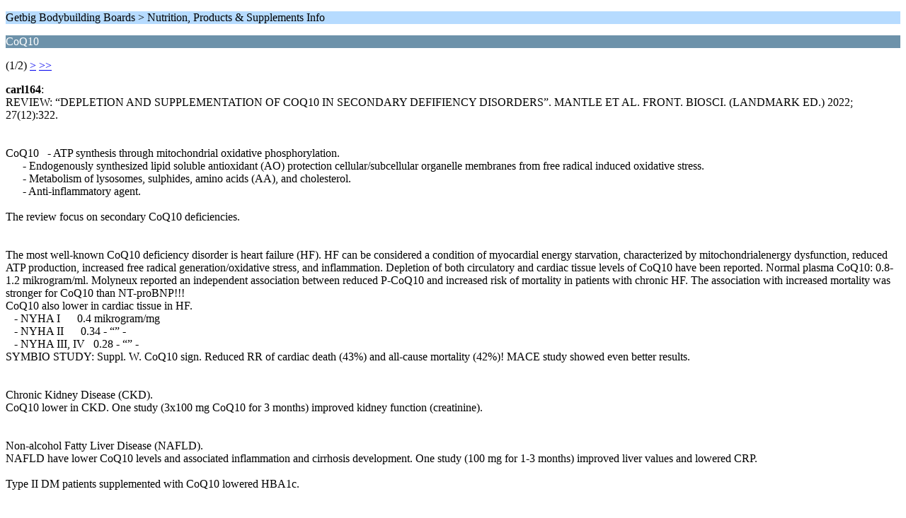

--- FILE ---
content_type: text/html; charset=ISO-8859-1
request_url: https://www.getbig.com/boards/index.php?PHPSESSID=2256cec3b7b33c774d536bea9b7ba87a&topic=691541.0;wap2
body_size: 6017
content:
<?xml version="1.0" encoding="ISO-8859-1"?>
<!DOCTYPE html PUBLIC "-//WAPFORUM//DTD XHTML Mobile 1.0//EN" "http://www.wapforum.org/DTD/xhtml-mobile10.dtd">
<html xmlns="http://www.w3.org/1999/xhtml">
	<head>
		<title>CoQ10</title>
		<link rel="canonical" href="https://www.getbig.com/boards/index.php?topic=691541.0" />
		<link rel="stylesheet" href="https://www.getbig.com/boards/Themes/default/css/wireless.css" type="text/css" />
	</head>
	<body>
		<p class="titlebg">Getbig Bodybuilding Boards > Nutrition, Products &amp; Supplements Info</p>
		<p class="catbg">CoQ10</p>
		<p class="windowbg">(1/2) <a href="https://www.getbig.com/boards/index.php?PHPSESSID=2256cec3b7b33c774d536bea9b7ba87a&amp;topic=691541.5;wap2">&gt;</a> <a href="https://www.getbig.com/boards/index.php?PHPSESSID=2256cec3b7b33c774d536bea9b7ba87a&amp;topic=691541.5;wap2">&gt;&gt;</a> </p>
		<p class="windowbg">
			<strong>carl164</strong>:
			<br />
			REVIEW: “DEPLETION AND SUPPLEMENTATION OF COQ10 IN SECONDARY DEFIFIENCY DISORDERS”. MANTLE ET AL. FRONT. BIOSCI. (LANDMARK ED.) 2022; 27(12):322.<br /><br /><br />CoQ10&nbsp;&nbsp;&nbsp;- ATP synthesis through mitochondrial oxidative phosphorylation.<br />&nbsp;&nbsp;&nbsp;&nbsp;&nbsp;&nbsp;- Endogenously synthesized lipid soluble antioxidant (AO) protection cellular/subcellular organelle membranes from free radical induced oxidative stress.<br />&nbsp;&nbsp;&nbsp;&nbsp;&nbsp;&nbsp;- Metabolism of lysosomes, sulphides, amino acids (AA), and cholesterol.<br />&nbsp;&nbsp;&nbsp;&nbsp;&nbsp;&nbsp;- Anti-inflammatory agent.<br /><br />The review focus on secondary CoQ10 deficiencies.<br /><br /><br />The most well-known CoQ10 deficiency disorder is heart failure (HF). HF can be considered a condition of myocardial energy starvation, characterized by mitochondrialenergy dysfunction, reduced ATP production, increased free radical generation/oxidative stress, and inflammation. Depletion of both circulatory and cardiac tissue levels of CoQ10 have been reported. Normal plasma CoQ10: 0.8-1.2 mikrogram/ml. Molyneux reported an independent association between reduced P-CoQ10 and increased risk of mortality in patients with chronic HF. The association with increased mortality was stronger for CoQ10 than NT-proBNP!!!<br />CoQ10 also lower in cardiac tissue in HF.<br />&nbsp;&nbsp;&nbsp;- NYHA I&nbsp;&nbsp;&nbsp;&nbsp;&nbsp;&nbsp;0.4 mikrogram/mg<br />&nbsp;&nbsp;&nbsp;- NYHA II&nbsp;&nbsp;&nbsp;&nbsp;&nbsp;&nbsp;0.34 - “” -<br />&nbsp;&nbsp;&nbsp;- NYHA III, IV&nbsp;&nbsp;&nbsp;0.28 - “” -<br />SYMBIO STUDY: Suppl. W. CoQ10 sign. Reduced RR of cardiac death (43%) and all-cause mortality (42%)! MACE study showed even better results.<br /><br /><br />Chronic Kidney Disease (CKD).<br />CoQ10 lower in CKD. One study (3x100 mg CoQ10 for 3 months) improved kidney function (creatinine).<br /><br /><br />Non-alcohol Fatty Liver Disease (NAFLD).<br />NAFLD have lower CoQ10 levels and associated inflammation and cirrhosis development. One study (100 mg for 1-3 months) improved liver values and lowered CRP.<br /><br />Type II DM patients supplemented with CoQ10 lowered HBA1c.<br /><br /><br />Early stage Parkinson’s had some benefit of CoQ10.&nbsp; High-dose CoQ10 reduced biomarkers of oxidative stress (malondialdehyd, total AO capacity), reduced IL-6, TNF alpha and improved fatigue in MS patients. Patients with fibromyalgia benefitted from CoQ10. CoQ10+carnitine+omega 3 FA over 12 months improved visual function in patients with age related macular degeneration!<br /><br /><br />There is evidence for mitochondrial dysfunction, oxidative stress and inflammation in the pathogenesis of COPD. Blood levels of CoQ10 are decreased in COPD patients. 2 randomized controlled trials. One study 50 mg/day for 8 weeks and the other one 180 mg/day for 8 weeks. Both studies showed sign improvement in spirometry function. Weak studies show that CoQ10 might have effect on upper rest. Viral infections like C-19, flu, swine flu etc…Asthma has increased oxidative stress and inflammation of the airway. Blood levels of CoQ10 are reduced in asthma patients. Supplementation of CoQ10 (100 mg/day for 4 weeks) improved airflow in asthmatic patients!<br /><br /><br />Most cancers have lower blood levels of CoQ10. Folkers showed improved survival in patients with end stage cancers following suppl. w. CoQ10 (300 mg/day for up to 9 years)!<br /><br /><br />200-600 mg/day improved sperm and ovarian function.<br /><br /><br />CoQ10 have some good effects on hyperthyroidism, ulcerative colitis, RA, periodontal disease.<br /><br /><br />The best evidence for CoQ10 is on HF w. 30 randomized trials and confirmation by meta analysis.<br /><br /><br />Reference interval S/P CoQ10 0.5-1.7 mikroM.<br /><br /><br />Conflict of interest: Mantle is a medical advisor to Pharma Nord.
		</p>
		<p class="windowbg2">
			<strong>Humble Narcissist</strong>:
			<br />
			Whenever I take CoQ10 I get morning wood.
		</p>
		<p class="windowbg">
			<strong>deadz</strong>:
			<br />
			I take 250mgs daily and have been doing so for years.
		</p>
		<p class="windowbg2">
			<strong>Humble Narcissist</strong>:
			<br />
			<br />--- Quote from: deadz on June 01, 2024, 01:41:51 PM ---I take 250mgs daily and have been doing so for years.<br /><br />--- End quote ---<br />Good stuff especially if on statins. 
		</p>
		<p class="windowbg">
			<strong>Hulkotron</strong>:
			<br />
			Lots of getbiggers love CoQ.
		</p>
		<p class="titlebg">Navigation</p>
		<p class="windowbg">[0] <a href="https://www.getbig.com/boards/index.php?PHPSESSID=2256cec3b7b33c774d536bea9b7ba87a&amp;board=3.0;wap2" accesskey="0">Message Index</a></p>
		<p class="windowbg">[#] <a href="https://www.getbig.com/boards/index.php?PHPSESSID=2256cec3b7b33c774d536bea9b7ba87a&amp;topic=691541.5;wap2" accesskey="#">Next page</a></p>
		<a href="https://www.getbig.com/boards/index.php?PHPSESSID=2256cec3b7b33c774d536bea9b7ba87a&amp;topic=691541.0;nowap" rel="nofollow">Go to full version</a>
	</body>
</html>